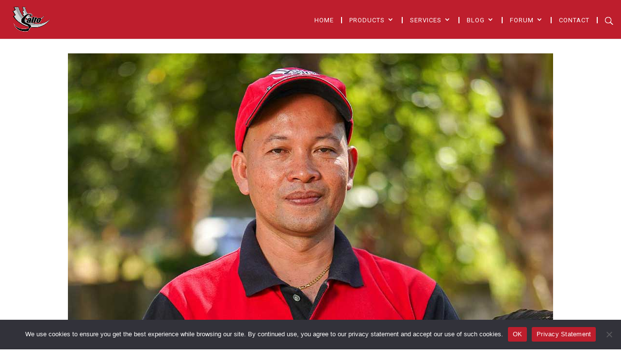

--- FILE ---
content_type: text/css
request_url: https://www.salto.com.ph/wp-content/themes/salto/style.css?ver=4.25.0
body_size: 332
content:
/*--------------------------------------------------------------------------------- Theme Name:   Salto Theme URI:    https://www.salto.com/ Description:  Salto Theme Author:       bambuagency Author URI:   https://www.bambuagency.com/ Template:     Divi Version:      1.0.0 License:      GNU General Public License v2 or later License URI:  http://www.gnu.org/licenses/gpl-2.0.html------------------------------ ADDITIONAL CSS HERE ------------------------------*/

--- FILE ---
content_type: text/css
request_url: https://www.salto.com.ph/wp-content/et-cache/global/et-divi-customizer-global.min.css?ver=1768173485
body_size: 18473
content:
#main-header,#main-header .nav li ul,.et-search-form,#main-header .et_mobile_menu{background-color:#be1e2d}.nav li ul{border-color:#be1e2d}.et_header_style_centered .mobile_nav .select_page,.et_header_style_split .mobile_nav .select_page,.et_nav_text_color_light #top-menu>li>a,.et_nav_text_color_dark #top-menu>li>a,#top-menu a,.et_mobile_menu li a,.et_nav_text_color_light .et_mobile_menu li a,.et_nav_text_color_dark .et_mobile_menu li a,#et_search_icon:before,.et_search_form_container input,span.et_close_search_field:after,#et-top-navigation .et-cart-info{color:#ffffff}.et_search_form_container input::-moz-placeholder{color:#ffffff}.et_search_form_container input::-webkit-input-placeholder{color:#ffffff}.et_search_form_container input:-ms-input-placeholder{color:#ffffff}#top-menu li a{font-size:13px}body.et_vertical_nav .container.et_search_form_container .et-search-form input{font-size:13px!important}#top-menu li a,.et_search_form_container input{font-weight:normal;font-style:normal;text-transform:uppercase;text-decoration:none;letter-spacing:1px}.et_search_form_container input::-moz-placeholder{font-weight:normal;font-style:normal;text-transform:uppercase;text-decoration:none;letter-spacing:1px}.et_search_form_container input::-webkit-input-placeholder{font-weight:normal;font-style:normal;text-transform:uppercase;text-decoration:none;letter-spacing:1px}.et_search_form_container input:-ms-input-placeholder{font-weight:normal;font-style:normal;text-transform:uppercase;text-decoration:none;letter-spacing:1px}#top-menu li.current-menu-ancestor>a,#top-menu li.current-menu-item>a,#top-menu li.current_page_item>a{color:#ffffff}@media only screen and (min-width:981px){.et_header_style_left #et-top-navigation,.et_header_style_split #et-top-navigation{padding:15px 0 0 0}.et_header_style_left #et-top-navigation nav>ul>li>a,.et_header_style_split #et-top-navigation nav>ul>li>a{padding-bottom:15px}.et_header_style_split .centered-inline-logo-wrap{width:30px;margin:-30px 0}.et_header_style_split .centered-inline-logo-wrap #logo{max-height:30px}.et_pb_svg_logo.et_header_style_split .centered-inline-logo-wrap #logo{height:30px}.et_header_style_centered #top-menu>li>a{padding-bottom:5px}.et_header_style_slide #et-top-navigation,.et_header_style_fullscreen #et-top-navigation{padding:6px 0 6px 0!important}.et_header_style_centered #main-header .logo_container{height:30px}#logo{max-height:83%}.et_pb_svg_logo #logo{height:83%}.et_header_style_centered.et_hide_primary_logo #main-header:not(.et-fixed-header) .logo_container,.et_header_style_centered.et_hide_fixed_logo #main-header.et-fixed-header .logo_container{height:5.4px}.et_header_style_left .et-fixed-header #et-top-navigation,.et_header_style_split .et-fixed-header #et-top-navigation{padding:25px 0 0 0}.et_header_style_left .et-fixed-header #et-top-navigation nav>ul>li>a,.et_header_style_split .et-fixed-header #et-top-navigation nav>ul>li>a{padding-bottom:25px}.et_header_style_centered header#main-header.et-fixed-header .logo_container{height:50px}.et_header_style_split #main-header.et-fixed-header .centered-inline-logo-wrap{width:50px;margin:-50px 0}.et_header_style_split .et-fixed-header .centered-inline-logo-wrap #logo{max-height:50px}.et_pb_svg_logo.et_header_style_split .et-fixed-header .centered-inline-logo-wrap #logo{height:50px}.et_header_style_slide .et-fixed-header #et-top-navigation,.et_header_style_fullscreen .et-fixed-header #et-top-navigation{padding:16px 0 16px 0!important}.et-fixed-header #top-menu a,.et-fixed-header #et_search_icon:before,.et-fixed-header #et_top_search .et-search-form input,.et-fixed-header .et_search_form_container input,.et-fixed-header .et_close_search_field:after,.et-fixed-header #et-top-navigation .et-cart-info{color:#ffffff!important}.et-fixed-header .et_search_form_container input::-moz-placeholder{color:#ffffff!important}.et-fixed-header .et_search_form_container input::-webkit-input-placeholder{color:#ffffff!important}.et-fixed-header .et_search_form_container input:-ms-input-placeholder{color:#ffffff!important}.et-fixed-header #top-menu li.current-menu-ancestor>a,.et-fixed-header #top-menu li.current-menu-item>a,.et-fixed-header #top-menu li.current_page_item>a{color:#e0422a!important}}@media only screen and (min-width:1350px){.et_pb_row{padding:27px 0}.et_pb_section{padding:54px 0}.single.et_pb_pagebuilder_layout.et_full_width_page .et_post_meta_wrapper{padding-top:81px}.et_pb_fullwidth_section{padding:0}}	h1,h2,h3,h4,h5,h6{font-family:'Roboto',Helvetica,Arial,Lucida,sans-serif}body,input,textarea,select{font-family:'Roboto',Helvetica,Arial,Lucida,sans-serif}#main-header,#et-top-navigation{font-family:'Roboto',Helvetica,Arial,Lucida,sans-serif}.container{max-width:1800px;width:100%;padding-left:15px;padding-right:15px}.width1800,.width1400{max-width:1800px;width:100%;margin-left:auto;margin-right:auto;padding:0 15px 0 15px}.width1400{max-width:1400px}img#logo{margin:5px!important;padding-top:0px!important;padding-left:5px!important}#main-header{background-color:#BE1E2D}#main-header .container{height:80px;padding-top:10px}.logo_container{left:0;right:0}.et_fixed_nav #et-top-navigation,#et-top-navigation{padding-left:0!important;padding-top:50px!important;padding-right:15px}#top-menu li a{padding-bottom:0!important;display:block;line-height:1}#top-menu>li{display:inline-block;font-size:23px;padding-right:15px;padding-left:15px;float:left;border-right:2px solid #ffffff;line-height:1}#top-menu>li:first-child{padding-left:0}#top-menu>li:last-child{padding-right:15px}#top-menu li ul.sub-menu{padding:0 0;margin-top:0px;color:#ffffff}#top-menu li ul.sub-menu li{padding:0 0!important;width:100%}#top-menu li ul.sub-menu .sub-menu{margin-top:20px}#top-menu li li a{padding:12px 20px 12px!important;width:100%;font-size:13px}#et_top_search{margin:0 0 0 15px}#et_search_icon:before{font-size:23px;top:0;transform:rotate(-90deg);-webkit-transform:rotate(-90deg);-moz-transform:rotate(-90deg)}.mobile_nav .select_page{font-size:0}header#main-header .logo_container{height:40px}p.has-small-font-size{font-size:16px;font-weight:400}h1,h2,h3,h4,h5,h6{font-weight:400}.et_fixed_nav #et-top-navigation,#et-top-navigation{padding-top:25px!important}header#main-header .logo_container{height:80px;top:0}.et_pb_module.colfoot-logo img{max-width:150px}#et_search_icon:before{font-size:16px}.et_fixed_nav #et-top-navigation,#et-top-navigation{padding-right:0}.et_pb_social_media_follow_network_5_tb_footer a.icon{background-size:80%!important}.el-isotope-item .et_pb_post_extra.el_dbe_vertical_grid{-webkit-box-shadow:none;box-shadow:none}#top-menu-nav>ul>li>a:hover,#top-menu li ul.sub-menu li a:hover,.et-fixed-header #top-menu-nav>ul>li>a:hover,.et-fixed-header #top-menu li ul.sub-menu li a:hover{opacity:1!important;color:#ffffff!important}#top-menu .menu-item-has-children>a:first-child:after{top:-3px}@media only screen and (min-width:981px){#logo{height:95px;margin-left:15px}}@media (max-width:980px){.et_fixed_nav #main-header{position:fixed!important;top:0!important;left:0!important;right:0!important;z-index:9999!important;height:50px!important}header#main-header .logo_container{height:50px;top:0}header#main-header.et-fixed-header div#et-top-navigation{padding-top:0px!important}div#page-container{padding-top:0!important}#main-header .container{height:50px}div#et-main-area{margin-top:50px}.single.single-post #main-content .container{padding-top:30px;padding-bottom:30px}.et_header_style_left #logo,.et_header_style_split #logo{max-width:60px;width:100%}#logo{max-height:none}.et_fixed_nav #et-top-navigation,#et-top-navigation{padding-top:0!important;padding-right:0}.et_header_style_left #et-top-navigation .mobile_menu_bar,.et_header_style_split #et-top-navigation .mobile_menu_bar{padding-bottom:0!important}.mobile_menu_bar{margin-right:-8px}.mobile_menu_bar:before{content:"61";font-size:40px;position:relative;left:0;top:-3px;cursor:pointer;color:#ffffff}#et_top_search{margin:12px 10px 0 0;top:-3px}.et_mobile_menu{padding:0px;background:#640003;border-top:1px solid #eeeeee}.et_mobile_menu li a{padding:10px 5% 0;display:block;line-height:3;text-transform:uppercase;font-size:23px}.et_mobile_menu>li:last-child>a{padding-bottom:10px}.et_pb_text_0.banner-text-header{font-size:50px}.footer-copyright{text-align:center}.footer-copyright a{display:block;line-height:1.2;font-size:12px}.footer-copyright span{display:none}.mobile_menu_bar:before{content:"\61"}.et_mobile_menu li a{font-size:14px;padding:8px 5% 0}}.um a.um-link,.um .um-tip:hover,.um .um-field-radio.active:not(.um-field-radio-state-disabled) i,.um .um-field-checkbox.active:not(.um-field-radio-state-disabled) i,.um .um-member-name a:hover,.um .um-member-more a:hover,.um .um-member-less a:hover,.um .um-members-pagi a:hover,.um .um-cover-add:hover,.um .um-profile-subnav a.active,.um .um-item-meta a,.um-account-name a:hover,.um-account-nav a.current,.um-account-side li a.current span.um-account-icon,.um-account-side li a.current:hover span.um-account-icon,.um-dropdown li a:hover,i.um-active-color,span.um-active-color{color:#BE1E2D!important}.um a{color:#BE1E2D!important}.um a:hover{color:#712022!important}.um a.um-link:hover,.um a.um-link-hvr:hover{color:#712022!important}.um .um-field-group-head,.picker__box,.picker__nav--prev:hover,.picker__nav--next:hover,.um .um-members-pagi span.current,.um .um-members-pagi span.current:hover,.um .um-profile-nav-item.active a,.um .um-profile-nav-item.active a:hover,.upload,.um-modal-header,.um-modal-btn,.um-modal-btn.disabled,.um-modal-btn.disabled:hover,div.uimob800 .um-account-side li a.current,div.uimob800 .um-account-side li a.current:hover,.um .um-button,.um a.um-button,.um a.um-button.um-disabled:hover,.um a.um-button.um-disabled:focus,.um a.um-button.um-disabled:active,.um input[type=submit].um-button,.um input[type=submit].um-button:focus,.um input[type=submit]:disabled:hover{background:#BE1E2D!important}.um .um-field-group-head:hover,.picker__footer,.picker__header,.picker__day--infocus:hover,.picker__day--outfocus:hover,.picker__day--highlighted:hover,.picker--focused .picker__day--highlighted,.picker__list-item:hover,.picker__list-item--highlighted:hover,.picker--focused .picker__list-item--highlighted,.picker__list-item--selected,.picker__list-item--selected:hover,.picker--focused .picker__list-item--selected,.um .um-button:hover,.um a.um-button:hover,.um input[type=submit].um-button:hover{background:#712022!important}.um .um-button.um-alt,.um input[type=submit].um-button.um-alt{background:#eeeeee!important}.um .um-button.um-alt:hover,.um input[type=submit].um-button.um-alt:hover{background:#ffffff!important}.forum_link{color:#BE1E2D!important;text-decoration:underline}.forum_link:hover{color:#712022;text-decoration:none}#af-wrapper span.af-usergroup-tag.usergroup-tag-73{background-color:#F7A100!important}#af-wrapper span.af-usergroup-tag.usergroup-tag-74{background-color:#BE1E2D!important}#af-wrapper span.af-usergroup-tag.usergroup-tag-76{background-color:#F7D400!important}#af-wrapper a.profile-link.highlight-moderator{color:#BE1E2D!important;text-decoration:bold}#af-wrapper a.profile-link.highlight-moderator:hover{text-decoration:underline}#af-wrapper div#forum-header,div#forum-category-65.title-element,div#forum-category-64.title-element,div#forum-category-63.title-element,div#forum-category-62.title-element,div#profile-navigation,div#title-element-forum-3.title-element,div.title-element{font-size:15px!important;background-color:#BE1E2D!important}#af-wrapper input.button.button-normal{width:150px!important}#af-wrapper a.logout-link,a.activity-link,a.home-link,a.subscriptions-link,a.profile-link{border-color:#FFF!important}#af-wrapper a.active{background-color:#712022!important}#af-wrapper div#profile-header.user-online,img.avatar.avatar-160.photo{border-color:#BE1E2D!important}#af-wrapper div.background-avatar{background-color:#BE1E2D!important;color:#BE1E2D!important}#af-wrapper a{color:#BE1E2D!important;font-size:14px!important}#af-wrapper a.button.button-normal.forum-editor-button,input.button.button-normal{background-color:#BE1E2D!important;color:#ffffff!important}#af-wrapper a.button.button-red{color:#ffffff!important}#af-wrapper a.button.button-neutral{color:#ffffff!important;background-color:#555555!important;border-color:#555555!important}#af-wrapper .forum-title,small.forum-description,small.no-topics{font-size:15px!important}#af-wrapper div.forum-post-date{font-size:14px!important}#af-wrapper div.forum-post-date,span.post-edit-date,small.forum-stats,span.mention-nice-name,span.post-counter,div.history-time{font-size:13px!important}#af-wrapper div#forum-breadcrumbs{font-size:14px!important;margin-top:20px!important}#af-wrapper a.edit-profile-link{}a.forum{color:#ffffff;font-size:15px!important;text-decoration:underline}a.forum:hover{font-size:15px!important;text-decoration:underline;color:#BE1E2D}input#um-submit-btn.um-button{background-color:#BE1E2D!important;border-radius:25px!important;font-size:18px}input#um-submit-btn.um-button:hover{background-color:#232323!important}a.um-toggle-gdpr{color:#BE1E2D!important}a.um-toggle-gdpr:hover{color:#232323!important}div#um-error-for-username-7176.um-field-error,div#um-error-for-user_password-7176.um-field-error,div#um-error-for-user_login-7175.um-field-error,div#um-error-for-user_email-7175.um-field-error,div#um-error-for-user_password-7175.um-field-error{color:#ffffff!important}.um-field-error{color:#ffffff!important}.um a.um-link,.um .um-tip:hover,.um .um-field-radio.active:not(.um-field-radio-state-disabled) i,.um .um-field-checkbox.active:not(.um-field-radio-state-disabled) i,.um .um-member-name a:hover,.um .um-member-more a:hover,.um .um-member-less a:hover,.um .um-members-pagi a:hover,.um .um-cover-add:hover,.um .um-profile-subnav a.active,.um .um-item-meta a,.um-account-name a:hover,.um-account-nav a.current,.um-account-side li a.current span.um-account-icon,.um-account-side li a.current:hover span.um-account-icon,.um-dropdown li a:hover,i.um-active-color,span.um-active-color{color:#BE1E2D!important}.um a.um-link:hover,.um a.um-link-hvr:hover{color:#BE1E2D!important}.um .um-field-group-head,.picker__box,.picker__nav--prev:hover,.picker__nav--next:hover,.um .um-members-pagi span.current,.um .um-members-pagi span.current:hover,.um .um-profile-nav-item.active a,.um .um-profile-nav-item.active a:hover,.upload,.um-modal-header,.um-modal-btn,p.um-notice.success,.um-modal-btn.disabled,.um-modal-btn.disabled:hover,div.uimob800 .um-account-side li a.current,div.uimob800 .um-account-side li a.current:hover,.um .um-button,.um a.um-button,.um a.um-button.um-disabled:hover,.um a.um-button.um-disabled:focus,.um a.um-button.um-disabled:active,.um input[type=submit].um-button,.um input[type=submit].um-button:focus,.um input[type=submit]:disabled:hover{background:#BE1E2D!important}.um .um-field-group-head:hover,.picker__footer,.picker__header,.picker__day--infocus:hover,.picker__day--outfocus:hover,.picker__day--highlighted:hover,.picker--focused .picker__day--highlighted,.picker__list-item:hover,.picker__list-item--highlighted:hover,.picker--focused .picker__list-item--highlighted,.picker__list-item--selected,.picker__list-item--selected:hover,.picker--focused .picker__list-item--selected,.um .um-button:hover,.um a.um-button:hover,.um input[type=submit].um-button:hover{background:#BE1E2D!important}.um .um-button.um-alt,.um input[type=submit].um-button.um-alt{background:#eeeeee!important}.um .um-button.um-alt:hover,.um input[type=submit].um-button.um-alt:hover{background:#e5e5e5!important}span.alas_current{background-color:#be1e2d!important;color:#ffffff!important;border-radius:5px!important;border:none;padding:12px;margin-right:10px}span.alas_pages{background-color:#232323!important;color:#ffffff!important;border-radius:5px!important;border:none;padding:12px;margin-right:10px}span.alas_pages:hover{background-color:#be1e2d!important;cursor:pointer}span.pages,span.current,a.page.larger,a.page.smaller,span.extend,a.nextpostslink,a.first,a.last,a.previouspostslink{background-color:#232323!important;color:#ffffff!important;border-radius:5px!important;border:none;padding:12px}div.wp-pagenavi{padding-top:40px!important;padding-bottom:50px!important}div.heateor_sss_sharing_title{margin-top:30px;font-size:20px}div.heateor_sss_sharing_container.heateor_sss_horizontal_sharing{margin-bottom:30px!important;text-align:left!important}.blog-container{padding:30px!important;text-align:center}img.attachment-medium.size-medium.wp-post-image{border-radius:25px!important;width:300px!important;height:auto!important}span.yarpp-thumbnail-title{font-size:20px!important;color:#000;margin-left:5px!important;padding:10px!important;font-weight:normal!important;overflow:visible!important}a.yarpp-thumbnail{border:none!important;border-radius:25px;padding:0px}div.yarpp-thumbnails-horizontal{text-align:left}div.et_pb_section.et_pb_section_0.et_pb_with_background.et_section_regular,div.et_pb_section.et_pb_section_1.et_pb_with_background.et_section_regular{background-color:#ffffff!important}.yarpp-thumbnail-default{display:none!important}div.yarpp.yarpp-related.yarpp-related-website.yarpp-template-thumbnails{text-align:left!important;font-size:20px!important}.et_pb_menu .et_mobile_menu .menu-item-has-children>a,#main-header .et_mobile_menu .menu-item-has-children>a{background-color:transparent;position:relative}.et_pb_menu .et_mobile_menu .menu-item-has-children>a:after,#main-header .et_mobile_menu .menu-item-has-children>a:after{font-family:'ETmodules';text-align:center;speak:none;font-weight:600;font-variant:normal;text-transform:none;-webkit-font-smoothing:antialiased;position:absolute;font-size:25px;content:'\4c';top:11px;right:13px}.et_pb_menu .et_mobile_menu .menu-item-has-children.visible>a:after,#main-header .et_mobile_menu .menu-item-has-children.visible>a:after{content:'\4b'}.et_pb_menu .et_mobile_menu ul.sub-menu,#main-header .et_mobile_menu ul.sub-menu,.et-db #et-boc .et-l .et_pb_menu .et_mobile_menu li ul.sub-menu{display:none!important;visibility:hidden!important;transition:all 1.5s ease-in-out}.et_pb_menu .et_mobile_menu li.visible>ul.sub-menu,#main-header .et_mobile_menu li.visible>ul.sub-menu,.et-db #et-boc .et-l #main-header .et_mobile_menu li.visible>ul.sub-menu,.et-db #et-boc .et-l .et_pb_fullwidth_menu .et_mobile_menu li.visible>ul.sub-menu,.et-db #et-boc .et-l .et_pb_menu .et_mobile_menu li.visible>ul.sub-menu{display:block!important;visibility:visible!important}div.llar_notification_login_page{display:none!important}iframe{display:block;height:1700px;width:100%;border:none}